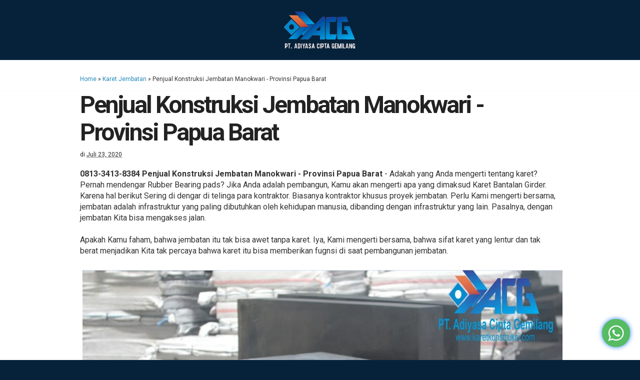

--- FILE ---
content_type: text/javascript; charset=UTF-8
request_url: https://www.karetkonstruksi.net/feeds/posts/default/-/karet%20elastomer%20jembatan?alt=json-in-script&callback=related_results_labels_thumbs&max-results=6
body_size: 11720
content:
// API callback
related_results_labels_thumbs({"version":"1.0","encoding":"UTF-8","feed":{"xmlns":"http://www.w3.org/2005/Atom","xmlns$openSearch":"http://a9.com/-/spec/opensearchrss/1.0/","xmlns$blogger":"http://schemas.google.com/blogger/2008","xmlns$georss":"http://www.georss.org/georss","xmlns$gd":"http://schemas.google.com/g/2005","xmlns$thr":"http://purl.org/syndication/thread/1.0","id":{"$t":"tag:blogger.com,1999:blog-8285048521170302726"},"updated":{"$t":"2024-11-01T14:55:49.673+07:00"},"category":[{"term":"Karet Jembatan"},{"term":"Rubber Elastomer"},{"term":"Karet Tatakan"},{"term":"Elastomer Bearing pad Jembatan"},{"term":"Elastomeric bridge bearing"},{"term":"Karet Dudukan Jembatan"},{"term":"Karet Bantalan Jembatan"},{"term":"karet elastomer jembatan"},{"term":"Karet Penahan"},{"term":"Elastomeric Bearing Pad"},{"term":"Konstruksi Jembatan"},{"term":"Rubber Strip"},{"term":"Karet Konstruksi"},{"term":"Karet Bantalan Girder"},{"term":"Karet Elastomer Bearing Pad"},{"term":"Elastomeric Bering Pads"},{"term":"Karet Dudukan"},{"term":"Rubber Bearing Pads"}],"title":{"type":"text","$t":"0813-3413-8384 | JUAL KARET ELASTOMER JEMBATAN TERBAIK"},"subtitle":{"type":"html","$t":"Jual Karet Jembatan, Pabrik Karet Elastomer Jembatan, Produsen Karet Jembatan, Jual Karet Elastomer Jembatan, Jual Karet Dudukan Jembatan, Karet Jembatan, Karet Elastomer, Bantalan Karet, Karet Penahan, Bearing Pad, Elastomer Jembatan, Rubber Elastomer, Elastomeric Bering, Bearing Pads, Bantalan Jembatan, Rubber Elastomer, Karet Dudukan, Karet Elastomer Bearing Pad, Elastomeric Bering Pads, Konstruksi Jembatan, Elastomeric bridge bearing"},"link":[{"rel":"http://schemas.google.com/g/2005#feed","type":"application/atom+xml","href":"https:\/\/www.karetkonstruksi.net\/feeds\/posts\/default"},{"rel":"self","type":"application/atom+xml","href":"https:\/\/www.blogger.com\/feeds\/8285048521170302726\/posts\/default\/-\/karet+elastomer+jembatan?alt=json-in-script\u0026max-results=6"},{"rel":"alternate","type":"text/html","href":"https:\/\/www.karetkonstruksi.net\/search\/label\/karet%20elastomer%20jembatan"},{"rel":"hub","href":"http://pubsubhubbub.appspot.com/"},{"rel":"next","type":"application/atom+xml","href":"https:\/\/www.blogger.com\/feeds\/8285048521170302726\/posts\/default\/-\/karet+elastomer+jembatan\/-\/karet+elastomer+jembatan?alt=json-in-script\u0026start-index=7\u0026max-results=6"}],"author":[{"name":{"$t":"KARET ELASTOMER JEMBATAN"},"uri":{"$t":"http:\/\/www.blogger.com\/profile\/16647788714437418667"},"email":{"$t":"noreply@blogger.com"},"gd$image":{"rel":"http://schemas.google.com/g/2005#thumbnail","width":"16","height":"16","src":"https:\/\/img1.blogblog.com\/img\/b16-rounded.gif"}}],"generator":{"version":"7.00","uri":"http://www.blogger.com","$t":"Blogger"},"openSearch$totalResults":{"$t":"70"},"openSearch$startIndex":{"$t":"1"},"openSearch$itemsPerPage":{"$t":"6"},"entry":[{"id":{"$t":"tag:blogger.com,1999:blog-8285048521170302726.post-1666143770878727609"},"published":{"$t":"2020-10-05T22:03:00.000+07:00"},"updated":{"$t":"2020-10-05T22:03:00.186+07:00"},"category":[{"scheme":"http://www.blogger.com/atom/ns#","term":"karet elastomer jembatan"},{"scheme":"http://www.blogger.com/atom/ns#","term":"Karet Jembatan"}],"title":{"type":"text","$t":"Beli Elastomer Bearing pad Jembatan Banda Aceh - Provinsi Aceh"},"content":{"type":"html","$t":"\u003Cdiv class=\"row artikel\"\u003E \u003Cstrong\u003E0813-3413-8384 Beli Elastomer Bearing pad Jembatan Banda Aceh - Provinsi Aceh\u003C\/strong\u003E - Apa yang Kamu mengerti tentang karet? Pernah mendengar Karet Bantalan Jembatan? Bila Anda ialah pembangun, Anda akan mengerti apa yang dimaksud karet jembatan. Perihalnya hal ini Sering di dengar di telinga para kontraktor. Utamanya kontraktor dalam membangun jembatan. Perlu Kita mengerti bersama, jembatan merupakan infrastruktur yang paling dibutuhkan oleh kehidupan manusia, dibanding dengan infrastruktur yang lain. Perihalnya, dengan jembatan Kami dapat melewati jalan.\u003Cbr\/\u003E\u003Cbr\/\u003EApa Kamu faham, bahwa jembatan tersebut tak dapat awet tanpa karet. Iya, Kami mengerti bersama, bahwa sifat karet yang lentur dan tak berat menjadikan Kita tak yakin bahwa karet tersebut dapat memberikan manfaat di saat pembangunan jembatan.\u003Cbr\/\u003E\u003Cbr\/\u003E\u003Cimg class=\"alignnone size-medium wp-image-182\" src=\"https:\/\/blogger.googleusercontent.com\/img\/b\/R29vZ2xl\/AVvXsEjR7bfrB1OrlFTvlJYF008YnMmJJU6q0mdd0xfX_ZepuCrR7mK2lga_ptrvRp9UESwVxR6UVGLQcVIIpWOKVsNV4z-u2MAo9WMG-8EmRVVO2A7LsPZ1vl8J0exZKgFW7z-ZyOvWQyQGEfCC\/s1600-rw\/Jual+karet+Jembatan+Kendari.jpg\" alt=\"Beli Elastomer Bearing pad Jembatan Banda Aceh - Provinsi Aceh\" width=\"100%\" height=\"100%\" \/\u003E\u003Cbr\/\u003E\u003Cbr\/\u003EKaret banyak digunakan dalam kehidupan manusia. Kita tidak bisa mengelakkan. Karet memiliki peran penting dalam kehidupan kita. Dimanapun lokasinya, Kita akan bertemu dengan alat yang berbahan karet. \u003Cbr\/\u003E\u003Cbr\/\u003EBetapapun tidak, karet telah memberi banyak fungsi dalam kehidupan kita. Mulai dari alat dapur, perlengakapan rumah tangga, kendaraan, Bahkan di dunia proyek yang Kami tekuni. Dimana mana tentu Kita temui produk aygn berbahan karet. Oleh sebab itu, karet menjadi bahan yang sangat dibutuhkan manusia dalam kehidupan.\u003Cbr\/\u003E\u003Cbr\/\u003EPada kesempatan ini, Kami membahas fungsi karet yang lebih besar. Layaknya . Karet berikut mempunyai fungsi yang sangat besar dalam kehidupan Anda. Karet ini sangat menolong dalam pembangunan jembatan. Karena tanpa karet berikut, suatu jembatan tidak akan awet. Perihalnya dengan adanya karet berikut. Bangunan Jembatan akan bertahan lama.\u003Cbr\/\u003E\u003Cbr\/\u003EJembatan dipergunakan oleh manusia untuk melewati jurang atau sungai. Tanpa jembatan, manusia akan kesulitan mengakses jalan yang melewati sungai. Oleh sebab itu, penting sekali Kami mensyukuri karena dengan adanya pengetahuan tentang arsitek pembangunan jembatan bisa dikerjakan dengan baik.\u003Cbr\/\u003E\u003Cstrong\u003E\u003Cbr\/\u003EApa itu Rubber Strip Beli Elastomer Bearing pad Jembatan Banda Aceh - Provinsi Aceh\u003C\/strong\u003E\u003Cbr\/\u003E\u003Cbr\/\u003Ekaret jembatan Karet jembatan, tidak seperti aksesoris yang kita kira. Namun, karet disini adalah karet untuk jembatan. Karet yang dapat membantu jembatan supaya tetap seimbang dan awet. Sehingga, jembatan tersebut tidak mudah rusak seperti, terjadi keretakan.\u003Cbr\/\u003E\u003Cbr\/\u003EKarena, tidak sedikit sekali Kita dapatkan, jembatan yang tidak menggunakan karet dalam membangunnya memiliki ketahanan yang sangat rendah. Hal tersebut dikarenakan kurangnya keseimbangan pada jembatan. Sehingga, jembatan mudah mengalami kerusakan seperti halnya kerusakan tersebut pada retaknya jembatan. Hal tersebut dapat membuat pemesan kurang percaya, sebagai pemegang kendali proyek pembangunan.\u003Cbr\/\u003E\u003Cbr\/\u003EElastomeric Bearing Pad ialah komponen yang penting dalam struktur jembatan berfungsi sebagai media penyalur beban bagian atas jembatan ke bagian bawah jembatan. Berdasarkan manfaat itu maka kadar dari bantalan karet tersebut harus sesuai dengan persyaratan dan ketentuan yang ada, salah satu uji yang dikerjakan di lab merupakan pengujian kekakuaan tarik dan kekakuan geser.\u003Cbr\/\u003E\u003Cbr\/\u003E\u003Cimg class=\"alignnone size-medium wp-image-182\" src=\"https:\/\/blogger.googleusercontent.com\/img\/b\/R29vZ2xl\/AVvXsEgdS8NLfG5aIZNcqg0Dj3WjrzrXhcd4bCb28XHZF1q__kidpORaOItfkZlPZRWUnDhrai8rJJFRTsUUPgMbO2cpwmSrGqeIcncF_gnAQwAa7SoRLaHeir_zSEOJw3MdP7P05B0DJeOms6T0\/s640-rw\/Jual+Elastomer+Jembatan+Bali.jpg\" alt=\"Beli Elastomer Bearing pad Jembatan Banda Aceh - Provinsi Aceh\" width=\"100%\" height=\"100%\" \/\u003E\u003Cbr\/\u003E\u003Cbr\/\u003EKaret yang telah diuji akan diperjualkan di pasar. Perihalnya sudah sesuai dengan keinginan. Dengan begitu, Kamu tak butuh gusar dengan kualitas produk di pabrik kita. Perihalnya Kita telah begitu lama menggeluti di bidang karet. Khususnya karet pembangunan. Dapatkan di pabrik kita, tersedia lengkap berbagai macam karet pembangunan, mulai dari karet dilatasi jembatan, karet jembatan, Karet Elastomer Jembatan, Karet dudukan jembatan, dan Karet Bantalan Jembatan.\u003Cbr\/\u003E\u003Cbr\/\u003EPengusaha kontraktor akan berpikir panjang jika ingin memesan barang untuk dipakai di proyek pembangunannya. Karenanya, pengusaha bangunan perlu mengetahui ongkos dan mengetahui baik buruknya produk yang diordernya. Sehingga, dibutuhkan beberapa tahapan-tahapan dalam membeli barang-barang buat proyek pembangunannya. Hal itu dilakukan buat menjaga kadar bangunan yang mereka bangun. \u003Cbr\/\u003E\u003Cbr\/\u003ENah, Oleh sebab itu, selanjutnya Kami akan bahas beberapa pembahasan terkait ongkos dan kualitas barang yang didapati di perusahaan kita. Demi membuat Anda merasa percaya dengan pabrik Kita yang telah populer profesional di bidangnya. Inilah pembahasannya.\u003Cbr\/\u003E\u003Cbr\/\u003E\u003Cstrong\u003EBagaimana dengan harganya? Beli Elastomer Bearing pad Jembatan Banda Aceh - Provinsi Aceh\u003C\/strong\u003E\u003Cbr\/\u003E\u003Cbr\/\u003E\u003Cbr\/\u003EKami merupakan pabrik karet jembatan yang terbilang sangat mempertimbangkan harga. Perihalnya biaya sangat memastikan Anda order kepada Kami atau tidak. Jadi sesuai dengan brand yang Kita bahwa yakni karet jembatan yang bermutu. Kami tidak sekedar bicara, Kita memiliki banyak bukti dalam kerjsama. \u003Cbr\/\u003E\u003Cbr\/\u003EKami menawarkan kepada pelanggan Kita dengan biaya yang sangat terjangkau. Pasalnya Kita tau Anda, Kamu ialah pengusaha pemula. Biasanya kalau Anda menjadi kontraktor sering memerlukan tidak sedikit dana yang banyak. \u003Cbr\/\u003E\u003Cbr\/\u003EJadi, jika Kamu menggunakan barang Kita atau memesan kepada kami, berarti Kamu sudah memilih dengan pas menggunakan lokasi barang kami. Karena baik buruknya Kami sudah diuji di lab. Selain itu, Kamu dapat memperhatikan beberapa komentar pelanggan Kami yang merasa senang dengan barang dan ongkos kita. \u003Cbr\/\u003E\u003Cbr\/\u003EDengan begitu, Kamu tak perlu gelisah dengan kadar produk di perusahaan kami. Pasalnya Kita telah begitu lama menekuni di dunia karet. Khususnya karet pembangunan. Belilah di pabrik kami, tersedia lengkap berbagai macam karet pembangunan, mulai dari karet dilatasi jembatan, karet jembatan, Karet Elastomer Jembatan, Karet Elastomer Bearing Pad, dan Karet Bantalan Jembatan.\u003Cbr\/\u003E\u003Cbr\/\u003E\u003Cbr\/\u003EBagaimana dengan kualitasnya?\u003Cbr\/\u003E\u003Cbr\/\u003EKualitas Kami tak perlu diragukan, selain ongkos yang sangat terjangkau Kami sangat mengutamakan kualitas. Perihalnya dengan kualitas yang baik setiap orang akan berpikir bahwa dia akan order kepada Kami lagi. Berbeda bila di pabrik yang lain yang mengatakan bahwa produknya murah, tapi kadar barangnya tidak bagus. Sehingga, orang yang membeli merasa kecewa. Hal tersebut Kita jamin tidak akan terjadi bila Anda memesan kepada kami.\u003Cbr\/\u003E\u003Cbr\/\u003EJadi, kalau bicara kualitas, Kita sangat berpengalaman dan mengerti tentang hal itu. Kita juga memilki standarisasi dalam kadar yang Kami tawarkan tersebut. Anda dapat bandingkan hasilnya saat sudah jadi ke tempat pabrik yang lain.\u003Cbr\/\u003E\u003Cbr\/\u003E\u003Cimg class=\"alignnone size-medium wp-image-182\" src=\"https:\/\/blogger.googleusercontent.com\/img\/b\/R29vZ2xl\/AVvXsEiVzdmMJSfAsbipF72Bv0mnc9zHueoOF2B6CI_KgzPOCWEKWudU-3uTzyVMAzHgMf0B_Fuk-MJhWyNbEAv0bvE2FBLE0S2RlYqkwH9Hflv80nHm3hp1UNnvxC2aqZTFpSQg6Ko9cJ45N6XB\/s640-rw\/Jual+Karet+Elastomer+Jembatan+Lampung.jpg\" alt=\"Beli Elastomer Bearing pad Jembatan Banda Aceh - Provinsi Aceh\" width=\"100%\" height=\"100%\" \/\u003E\u003Cbr\/\u003E\u003Cbr\/\u003ESelain kadar tersebut, Kita juga sangat cepat dalam menyelesaikan permintaan dan pemesanan pelanggan kepada kami. Sehingga pembeli yang order kepada Kami merasa senang dengan hasil kerja kami.\u003Cbr\/\u003E\u003Cbr\/\u003EKarena sudah teruji secara laboratorium. Dengan demikian, Kamu tak butuh cemas dengan kadar produk di perusahaan kami. Perihalnya Kita telah begitu lama menekuni di dunia karet. Khususnya karet jembatan. Belilah di perusahaan kita, tersedia lengkap berbagai macam karet pembangunan, mulai dari karet dilatasi jembatan, karet jembatan, Karet Elastomer Jembatan, Karet Elastomer Bearing Pad, dan Karet Bantalan Jembatan.\u003Cbr\/\u003E\u003Cbr\/\u003EDi samping baik buruknya ongkos yang murah, service Kita pun cepat. Kita akan memberikan pelayanan Anda dengan sesegera mungkin. Sperti biasa bila Kamu ke lokasi pabrik yang semacam Kamu akan diberikan penawaran penyelesaian dan pengiriman super lambat. Walaupun, Kita perusahaan karet bantalan jembatan lebih mengutamakan pelanggan, agar konsumen dapat melihat hasilnya dengan segera. Itulah kelebihan dari perusahaan kita.\u003Cbr\/\u003E\u003Cbr\/\u003EBoleh Anda pertimbangkan dengan perusahaan pembuat produk karet jembatan yang sejenis yang membuka karet bantalan jembatan di sekitar Anda. Kami dapat melayani Kamu full waktu orderan. Sehingga, untuk berharap tunggu apa? Ayo beliKaret Dudukan Jembatan Kamu di pabrik Karet Dudukan Jembatan.\u003Cbr\/\u003E\u003Cbr\/\u003E\u003Cbr\/\u003E\u003Ch3\u003ECall\u003C\/h3\u003E\u003Cbr\/\u003ETelp\/SMS: 0813-3413-8384 \u003Cbr\/\u003E\u003C\/div\u003E\u003Cbr\/\u003E\u003Cdiv class=\"separator\" style=\"clear: both; text-align: center;\"\u003E\u003Ca style=\"margin-left: 1em; margin-right: 1em;\" href=\"https:\/\/api.whatsapp.com\/send?phone=6281334138384\u0026amp;text=Hallo.%20Apa%20benar%20produsen%20karet%20jembatan%3F\"\u003E\u003Cimg src=\"https:\/\/blogger.googleusercontent.com\/img\/b\/R29vZ2xl\/AVvXsEgWAS2dLi7RWReoAsNbQJ2UOdUCwnwv2q9SgM2xdBlgQ3UtZQchFFKuYeNu_QoBvctxO7aN4biJK_qXrbfkXvPAumBiBlO6cnfGgjFTj5Iil3wphZZC59CkqAqw8WBaJ59UnMvLP7LuPl4e\/s1600\/tombol-wa.png\" \/\u003E\u003C\/a\u003E\u003C\/div\u003E"},"link":[{"rel":"edit","type":"application/atom+xml","href":"https:\/\/www.blogger.com\/feeds\/8285048521170302726\/posts\/default\/1666143770878727609"},{"rel":"self","type":"application/atom+xml","href":"https:\/\/www.blogger.com\/feeds\/8285048521170302726\/posts\/default\/1666143770878727609"},{"rel":"alternate","type":"text/html","href":"https:\/\/www.karetkonstruksi.net\/2020\/10\/beli-elastomer-bearing-pad-jembatan.html","title":"Beli Elastomer Bearing pad Jembatan Banda Aceh - Provinsi Aceh"}],"author":[{"name":{"$t":"KARET ELASTOMER JEMBATAN"},"uri":{"$t":"http:\/\/www.blogger.com\/profile\/16647788714437418667"},"email":{"$t":"noreply@blogger.com"},"gd$image":{"rel":"http://schemas.google.com/g/2005#thumbnail","width":"16","height":"16","src":"https:\/\/img1.blogblog.com\/img\/b16-rounded.gif"}}],"media$thumbnail":{"xmlns$media":"http://search.yahoo.com/mrss/","url":"https:\/\/blogger.googleusercontent.com\/img\/b\/R29vZ2xl\/AVvXsEjR7bfrB1OrlFTvlJYF008YnMmJJU6q0mdd0xfX_ZepuCrR7mK2lga_ptrvRp9UESwVxR6UVGLQcVIIpWOKVsNV4z-u2MAo9WMG-8EmRVVO2A7LsPZ1vl8J0exZKgFW7z-ZyOvWQyQGEfCC\/s72-c-rw\/Jual+karet+Jembatan+Kendari.jpg","height":"72","width":"72"}},{"id":{"$t":"tag:blogger.com,1999:blog-8285048521170302726.post-3854870684829236442"},"published":{"$t":"2020-09-28T20:53:00.000+07:00"},"updated":{"$t":"2020-09-28T20:53:00.259+07:00"},"category":[{"scheme":"http://www.blogger.com/atom/ns#","term":"karet elastomer jembatan"},{"scheme":"http://www.blogger.com/atom/ns#","term":"Karet Jembatan"}],"title":{"type":"text","$t":"Spesialis Karet Tatakan Manado - Provinsi Sulawesi Utara"},"content":{"type":"html","$t":"\u003Cdiv class=\"row artikel\"\u003E \u003Cstrong\u003E0813-3413-8384 Spesialis Karet Tatakan Manado - Provinsi Sulawesi Utara\u003C\/strong\u003E - Adakah yang Anda ketahui dengan karet? Pernahkah kamu melihat Rubber Strip? Jika Kamu merupakan pembangun, Anda akan mengerti apa yang dimaksud Karet Elastomer Jembatan. Karena hal berikut tidak asing lagi di telinga para kontraktor. Biasanya kontraktor khusus proyek jembatan. Seperti Kita ketahui bersama, jembatan adalah infrastruktur yang paling dibutuhkan oleh kehidupan manusia, dibanding dengan infrastruktur yang lain. Pasalnya, dengan jembatan Kami bisa mengakses jalan.\u003Cbr\/\u003E\u003Cbr\/\u003EApa Anda tau, bahwa jembatan itu tak bisa tak awet bila tak ada karet. Iya, Kami mengerti bersama, bahwa sifat karet yang lentur dan tak berat menjadikan Kami tak percaya bahwa karet itu bisa menyuguhkan fugnsi di saat proyek jembatan.\u003Cbr\/\u003E\u003Cbr\/\u003E\u003Cimg class=\"alignnone size-medium wp-image-182\" src=\"https:\/\/blogger.googleusercontent.com\/img\/b\/R29vZ2xl\/AVvXsEh4aAw3jn5KMVcNuk0PXaq3kFwOpTBbv4KjKgXiTAslGOTelzIbRgN9TN0SKSIanyDh3yCHcc7P_bBMCB4h0b-Z4zbSkafTn-QLoOKukq3G0MinQo5P3YBKVgXhMaQal36mwwxV0PdeEaF0\/s1600-rw\/Jual+karet+Jembatan+Purwokerto.jpg\" alt=\"Spesialis Karet Tatakan Manado - Provinsi Sulawesi Utara\" width=\"100%\" height=\"100%\" \/\u003E\u003Cbr\/\u003E\u003Cbr\/\u003EKaret tidak sedikit digunakan dalam kehidupan manusia. Kami tidak bisa dielakkan. Karet memiliki peran penting dalam kehidupan kita. Dimanapun lokasinya, Kami akan bertemu dengan alat yang berbahan karet. \u003Cbr\/\u003E\u003Cbr\/\u003EOleh karena itu, karet telah memberi banyak manfaat dalam kehidupan kita. Mulai dari perlengkapan dapur, peralatan rumah tangga, kendaraan, Bahkan di dunia pekerjaan yang Kita geluti. Dimana mana tentu Kita temui barang yang berbahan karet. Oleh sebab itu, karet menjadi bahan yang sangat dibutuhkan manusia dalam kehidupan.\u003Cbr\/\u003E\u003Cbr\/\u003EKali ini, Kita membahas fungsi karet yang lebih besar. Seperti Karet Tatakan. Karet ini mempunyai fungsi yang sangat besar dalam kehidupan Anda. Karet berikut sangat membantu dalam penyelesaian kontraktor proyek pembangunan jembatan. Pasalnya tanpa karet ini, sebuah jembatan tidak akan berdiri kokoh dan tahan lama. Perihalnya dengan adanya karet berikut. Bangunan jembatan akan awet.\u003Cbr\/\u003E\u003Cbr\/\u003EJembatan dipergunakan oleh manusia untuk menyebrangi jurang ataupun sungai. Tanpa jembatan, manusia akan kesulitan mengakses jalan yang melewati sungai. Oleh karena itu, penting sekali Kami mensyukuri perihalnya dengan adanya ilmu arsitek pembangunan jembatan bisa dikerjakan dengan baik.\u003Cbr\/\u003E\u003Cstrong\u003E\u003Cbr\/\u003EApa itu Elastomeric bridge bearing Spesialis Karet Tatakan Manado - Provinsi Sulawesi Utara\u003C\/strong\u003E\u003Cbr\/\u003E\u003Cbr\/\u003EKaret Elastomer Jembatan bukanlah karet yang dipasangkan di jembatan sebagai aksesoris semata. Namun, karet yang dimaksud adalah karet pembangunan. Karet yang bisa membantu bangunan jembatan supaya tetap seimbang dan awet.  Jadi, tak membuat jembatan mengalami keretakan.\u003Cbr\/\u003E\u003Cbr\/\u003EKarena, banyak sekali Kita temui, jembatan yang tak memakai karet dalam pembangunannya memiliki ketahanan yang sangat rendah. Hal tersebut dikarenakan kurangnya keseimbangan pada jembatan. Jadi, jembatan tersebut gampang retak dan menyebabkan kerusakan. Hal tersebut bisa mengurangi kepercayaan kepada kontraktor, sebagai pengendali proyek tersebut.\u003Cbr\/\u003E\u003Cbr\/\u003E adalah bahan yang diperlukan dalam konstruksi jembatan yang manfaatnya sebagai media penyalur beban baian atas jembatan. Berdasarkan manfaat itu maka baik buruknya dari bantalan karet tersebut harus sesuai dengan persyaratan dan ketentuan yang ada, salah satu uji yang dilakukan di laboratorium merupakan pengujian tarik dan geser terhadap kekakuan karet tersebut.\u003Cbr\/\u003E\u003Cbr\/\u003E\u003Cimg class=\"alignnone size-medium wp-image-182\" src=\"https:\/\/blogger.googleusercontent.com\/img\/b\/R29vZ2xl\/AVvXsEhETWOMaQ9NDaouejhJzsVhwj18v-CNp8MpnYGl9L0UoQW8L641bsL8hCxCEgR02mTDjaTQCgOreeW0k5m9EI7MdgAKjMp36KvFQjTJm4fyj5Gk1BjQ8ZNYl01e4kIDkgUYbybw_OQf9dXa\/s640-rw\/Jual+Elastomer+Jembatan+Bandar+Lampung.jpg\" alt=\"Spesialis Karet Tatakan Manado - Provinsi Sulawesi Utara\" width=\"100%\" height=\"100%\" \/\u003E\u003Cbr\/\u003E\u003Cbr\/\u003EKaret yang sudah melewati prses uji akan dijual di pasar. Pasalnya telah teruji secara laboratorium. Dengan begitu, Anda tak butuh cemas dengan kualitas produk di pabrik kita. Pasalnya Kita telah begitu lama menggeluti di bidang karet. Khususnya karet jembatan. Dapatkan di perusahaan kami, terlengkap berbagai jenis karet pembangunan, seperti karet dilatasi jembatan, karet jembatan, Karet Elastomer Jembatan, Karet Jembatan, dan Karet Bantalan Jembatan.\u003Cbr\/\u003E\u003Cbr\/\u003EPengusaha kontraktor akan berpikir panjang jika ingin order barang buat digunakan di proyek pembangunannya. Karenanya, kontraktor perlu memahami biaya dan mengetahui kadar produk yang diordernya. Sehingga, dibutuhkan beberapa tahapan-tahapan dalam membeli barang-barang buat proyek pembangunannya. Hal itu dilakukan buat menjamin kadar bangunan yang mereka kerjakan. \u003Cbr\/\u003E\u003Cbr\/\u003EBaiklah, Oleh karena itu, selanjutnya Kami akan bahas beberapa ulasan terkait harga dan baik buruknya barang yang didapati di perusahaan kita. Untuk menjadikan Kamu merasa yakin dengan perusahaan Kita yang telah dikenal telah lama menekuni di bidangnya. Berikut ulasannya.\u003Cbr\/\u003E\u003Cbr\/\u003E\u003Cstrong\u003EBagaimana dengan harganya? Spesialis Karet Tatakan Manado - Provinsi Sulawesi Utara\u003C\/strong\u003E\u003Cbr\/\u003E\u003Cbr\/\u003E\u003Cbr\/\u003EKami merupakan perusahaan karet jembatan yang ternama dengan memikirkan harga. Perihalnya biaya sangat memastikan Anda order kepada Kami atau tidak. Jadi, pas dengan brand yang Kita bahwa yakni karet jembatan yang bermutu. Kami tidak sekedar bicara, Kita memiliki tidak sedikit fakta dalam kerjasama. \u003Cbr\/\u003E\u003Cbr\/\u003EKami menawarkan kepada konsumen Kami dengan biaya yang sangat murah. Pasalnya Kami mengerti Anda, Anda ialah pengusaha pemula. Biasanya kalau Anda menjadi kontraktor sering memerlukan tidak sedikit dana yang banyak. \u003Cbr\/\u003E\u003Cbr\/\u003EJadi, jika Anda memakai barang Kami atau order kepada kita, berarti Anda telah memilih dengan pas menggunakan tempat barang kami. Perihalnya kadar Kita telah teruji secara laboratorium. Di samping itu, Kamu dapat melihat beberapa testimoni dari konsumen Kita yang merasa senang dengan barang dan ongkos kita. \u003Cbr\/\u003E\u003Cbr\/\u003EDengan demikian, Anda tak perlu khawatir dengan mutu barang di perusahaan kami. Karena Kami telah begitu lama menekuni di dunia karet. Khususnya karet jembatan. Belilah di pabrik kami, tersedia lengkap berbagai macam karet pembangunan, mulai dari karet dilatasi jembatan, karet jembatan, Karet Elastomer Jembatan, Rubber Elastomer, dan Karet Bantalan Jembatan.\u003Cbr\/\u003E\u003Cbr\/\u003E\u003Cbr\/\u003EBagaimana dengan kualitasnya?\u003Cbr\/\u003E\u003Cbr\/\u003EKualitas Kami tak perlu diragukan, selain harga yang sangat terjangkau Kita sangat mengutamakan kualitas. Pasalnya dengan baik buruknya yang bagus setiap orang akan berpikir bahwa dia akan memesan kepada Kita lagi. Berbeda bila di pabrik yang lain yang mengatakan bahwa barangnya murah, tapi kualitas barangnya tidak bagus. Sehingga, orang yang membeli merasa kecewa. Hal tersebut Kita jamin tidak akan terjadi bila Anda order kepada kami.\u003Cbr\/\u003E\u003Cbr\/\u003EJadi, kalau bicara kualitas, Kami sangat berpengalaman dan mengerti tentang hal itu. Kami juga memilki standarisasi dalam kualitas yang Kita tawarkan tersebut. Kamu dapat bandingkan hasilnya saat telah jadi ke tempat perusahaan yang lain.\u003Cbr\/\u003E\u003Cbr\/\u003E\u003Cimg class=\"alignnone size-medium wp-image-182\" src=\"https:\/\/blogger.googleusercontent.com\/img\/b\/R29vZ2xl\/AVvXsEjm1Mg4moc7xT5-ulch4yxE9C3Dvkrh_dMgHuE7VO-Zf_7QpjrJcjAbIXdtkmOm4Z98uT70olsFAKEUEE3PkY7QkE8gE8qKyZGMwxKC2IdORsII_94cNffwa2Gm3_bBF-BikA_ZD4eEdTQo\/s640-rw\/Jual+Karet+Elastomer+Jembatan+Balikpapan.jpg\" alt=\"Spesialis Karet Tatakan Manado - Provinsi Sulawesi Utara\" width=\"100%\" height=\"100%\" \/\u003E\u003Cbr\/\u003E\u003Cbr\/\u003ESelain kadar tersebut, Kita juga sangat cepat dalam menyelesaikan permintaan dan pemesanan konsumen kepada kami. Sehingga pembeli yang memesan kepada Kita merasa senang dengan hasil kerja kami.\u003Cbr\/\u003E\u003Cbr\/\u003EPasalnya telah teruji secara laboratorium. Dengan demikian, Kamu tak butuh gusar dengan kadar produk di perusahaan kami. Karena Kami telah begitu lama menggeluti di bidang karet. Khususnya karet pembangunan. Dapatkan di perusahaan kami, tersedia lengkap berbagai macam karet pembangunan, mulai dari karet dilatasi jembatan, karet jembatan, Karet Elastomer Jembatan, Karet Tatakan, dan karet jembatan.\u003Cbr\/\u003E\u003Cbr\/\u003EDi samping kualitas ongkos yang terjangkau, service Kami juga cepat. Kami akan melayani Anda dengan secepat mungkin. Sperti biasa bila Anda ke lokasi pabrik yang semacam Anda akan ditawarkan dengan penyelesaian dan pengiriman yang super lama. Namun, Kami perusahaan karet jembatan lebih memprioritaskan konsumen, supaya pelanggan bisa melihat hasilnya dengan cepat. Itulah kelebihan dari pabrik kami.\u003Cbr\/\u003E\u003Cbr\/\u003EBoleh Kamu pertimbangkan dengan perusahaan pembuat barang karet jembatan yang semacam yang membuat karet jembatan di lingkungan Anda. Kita dapat melayani Anda 24 jam pemesanan. Sehingga, buat mau tunggu apa? Ayo dapatkankaret jembatan Anda di perusahaan Elastomeric Bearing Pad.\u003Cbr\/\u003E\u003Cbr\/\u003E\u003Cbr\/\u003E\u003Ch3\u003EKontak Kami\u003C\/h3\u003E\u003Cbr\/\u003ETelp\/SMS: 0813-3413-8384 \u003Cbr\/\u003E\u003C\/div\u003E\u003Cbr\/\u003E\u003Cdiv class=\"separator\" style=\"clear: both; text-align: center;\"\u003E\u003Ca style=\"margin-left: 1em; margin-right: 1em;\" href=\"https:\/\/api.whatsapp.com\/send?phone=6281334138384\u0026amp;text=Hallo.%20Apa%20benar%20produsen%20karet%20jembatan%3F\"\u003E\u003Cimg src=\"https:\/\/blogger.googleusercontent.com\/img\/b\/R29vZ2xl\/AVvXsEgWAS2dLi7RWReoAsNbQJ2UOdUCwnwv2q9SgM2xdBlgQ3UtZQchFFKuYeNu_QoBvctxO7aN4biJK_qXrbfkXvPAumBiBlO6cnfGgjFTj5Iil3wphZZC59CkqAqw8WBaJ59UnMvLP7LuPl4e\/s1600\/tombol-wa.png\" \/\u003E\u003C\/a\u003E\u003C\/div\u003E"},"link":[{"rel":"edit","type":"application/atom+xml","href":"https:\/\/www.blogger.com\/feeds\/8285048521170302726\/posts\/default\/3854870684829236442"},{"rel":"self","type":"application/atom+xml","href":"https:\/\/www.blogger.com\/feeds\/8285048521170302726\/posts\/default\/3854870684829236442"},{"rel":"alternate","type":"text/html","href":"https:\/\/www.karetkonstruksi.net\/2020\/09\/spesialis-karet-tatakan-manado-provinsi.html","title":"Spesialis Karet Tatakan Manado - Provinsi Sulawesi Utara"}],"author":[{"name":{"$t":"KARET ELASTOMER JEMBATAN"},"uri":{"$t":"http:\/\/www.blogger.com\/profile\/16647788714437418667"},"email":{"$t":"noreply@blogger.com"},"gd$image":{"rel":"http://schemas.google.com/g/2005#thumbnail","width":"16","height":"16","src":"https:\/\/img1.blogblog.com\/img\/b16-rounded.gif"}}],"media$thumbnail":{"xmlns$media":"http://search.yahoo.com/mrss/","url":"https:\/\/blogger.googleusercontent.com\/img\/b\/R29vZ2xl\/AVvXsEh4aAw3jn5KMVcNuk0PXaq3kFwOpTBbv4KjKgXiTAslGOTelzIbRgN9TN0SKSIanyDh3yCHcc7P_bBMCB4h0b-Z4zbSkafTn-QLoOKukq3G0MinQo5P3YBKVgXhMaQal36mwwxV0PdeEaF0\/s72-c-rw\/Jual+karet+Jembatan+Purwokerto.jpg","height":"72","width":"72"}},{"id":{"$t":"tag:blogger.com,1999:blog-8285048521170302726.post-3031084504941799681"},"published":{"$t":"2020-09-16T08:56:00.000+07:00"},"updated":{"$t":"2020-09-16T08:56:01.083+07:00"},"category":[{"scheme":"http://www.blogger.com/atom/ns#","term":"karet elastomer jembatan"},{"scheme":"http://www.blogger.com/atom/ns#","term":"Karet Jembatan"}],"title":{"type":"text","$t":"Pesan Elastomer Bearing pad Jembatan Ambon - Provinsi Maluku"},"content":{"type":"html","$t":"\u003Cdiv class=\"row artikel\"\u003E \u003Cstrong\u003E0813-3413-8384 Pesan Elastomer Bearing pad Jembatan Ambon - Provinsi Maluku\u003C\/strong\u003E - Apa yang Kamu ketahui dengan karet? Pernahkah kamu melihat ? Jika Kamu merupakan kontraktor, Kamu akan mengetahui apa yang dimaksud Karet Dudukan Jembatan. Perihalnya hal berikut Sering di dengar di telinga para kontraktor. Utamanya kontraktor dalam membangun jembatan. Perlu Kami mengerti bersama, jembatan adalah jalanan yang sangat diperlukan oleh manusia, ditimbang jalan yang lainnya. Karenanya, dengan jembatan Kami dapat mengakses jalan.\u003Cbr\/\u003E\u003Cbr\/\u003EApakah Kamu faham, bahwa jembatan itu tak bisa tak awet bila tak ada karet. Iya, Kita mengerti bersama, bahwa sifat karet yang lentur dan tak berat menjadikan Kita tak yakin bahwa karet tersebut dapat memberikan manfaat di saat pembangunan jembatan.\u003Cbr\/\u003E\u003Cbr\/\u003E\u003Cimg class=\"alignnone size-medium wp-image-182\" src=\"https:\/\/blogger.googleusercontent.com\/img\/b\/R29vZ2xl\/AVvXsEjxIVuj7FfkFCIPVCNvGNxXkMgE0LlxLEtkIJRiZeMi1RGo7QyMREg8akzgYWh9SVBZIOobgka4xk80DNFNqi24sWdQU666sqVete8oLGW8zRdFHnpkAPXgl139-xae4n0n97AdrhnNPbS2\/s1600-rw\/Jual+karet+Jembatan+Mamuju.jpg\" alt=\"Pesan Elastomer Bearing pad Jembatan Ambon - Provinsi Maluku\" width=\"100%\" height=\"100%\" \/\u003E\u003Cbr\/\u003E\u003Cbr\/\u003EKaret tidak sedikit dipakai dalam kehidupan manusia. Kami tidak bisa dielakkan. Karet mempunyai peran penting dalam kehidupan kita. Dimana pun tempatnya, Kami akan bertemu dengan alat yang berbahan karet. \u003Cbr\/\u003E\u003Cbr\/\u003EBetapapun tidak, karet telah memberi banyak manfaat dalam kehidupan kita. Mulai dari alat dapur, peralatan rumah tangga, kendaraan, Bahkan di dunia pekerjaan yang Kita tekuni. Dimana mana tentu Kami temui produk aygn berbahan karet. Oleh karena itu, karet menjadi bahan yang paling diperlukan orang dalam kehidupan.\u003Cbr\/\u003E\u003Cbr\/\u003EKali ini, Kami mengulas manfaat karet yang lebih besar. Seperti Karet Dudukan Jembatan. Karet berikut memiliki manfaat yang begitu besar dalam kehidupan Kamu. Karet berikut sangat menolong dalam pembangunan jembatan. Pasalnya tanpa karet berikut, suatu jembatan tidak akan awet. Perihalnya dengan adanya karet ini. Bangunan jembatan akan awet.\u003Cbr\/\u003E\u003Cbr\/\u003EJembatan dipakai oleh manusia untuk menyebrangi jurang ataupun sungai. Tanpa jembatan, manusia akan kesulitan mengakses jalan yang melewati sungai. Oleh sebab itu, penting sekali Kita mensyukuri perihalnya dengan adanya pengetahuan tentang arsitek pembangunan jembatan bisa dikerjakan dengan baik.\u003Cbr\/\u003E\u003Cstrong\u003E\u003Cbr\/\u003EApa itu Elastomeric Bering Pads Pesan Elastomer Bearing pad Jembatan Ambon - Provinsi Maluku\u003C\/strong\u003E\u003Cbr\/\u003E\u003Cbr\/\u003EKaret Bantalan Jembatan Karet jembatan, tidak seperti aksesoris yang kita kira. Namun, karet yang dimaksud merupakan karet pembangunan. Karet yang bisa membantu jembatan supaya tetap utuh dan menjaga keseimbangan jembatan.  Jadi, tak membuat jembatan mengalami keretakan.\u003Cbr\/\u003E\u003Cbr\/\u003EPasalnya, banyak sekali Kita dapatkan, jembatan yang tak menggunakan karet dalam membangunnya memiliki ketahanan yang sangat rendah. Hal itu karena minimnya keseimbangan pada jembatan. Sehingga, jembatan mudah mengalami kerusakan seperti halnya kerusakan tersebut pada retaknya jembatan. Hal itu dapat membuat pemesan kurang percaya, sebagai pemegang kendali proyek pembangunan.\u003Cbr\/\u003E\u003Cbr\/\u003EKonstruksi Jembatan ialah bahan yang diperlukan dalam konstruksi jembatan yang manfaatnya sebagai media penyalur beban baian atas jembatan. Berdasarkan manfaat itu maka kadar dari bantalan karet tersebut harus sesuai dengan persyaratan dan ketentuan yang ada, salah satu uji yang dikerjakan di lab ialah pengujian tarik dan geser terhadap kekakuan karet tersebut.\u003Cbr\/\u003E\u003Cbr\/\u003E\u003Cimg class=\"alignnone size-medium wp-image-182\" src=\"https:\/\/blogger.googleusercontent.com\/img\/b\/R29vZ2xl\/AVvXsEj6D7WcZEWt09f_mrqjed8SzlS5vFytu9OZxOmkIbFAorKaHwJ8wes7sBOgqJSNeJFMER9ZLJFKgcPKzS8NYX3sNPmYfHPtbRO8Ofbbq0SrC7NcyffLCIzRy3Ih3blxjVob0m4yVk_Z4dbx\/s640-rw\/Jual+Elastomer+Jembatan+Pangkalpinang.jpg\" alt=\"Pesan Elastomer Bearing pad Jembatan Ambon - Provinsi Maluku\" width=\"100%\" height=\"100%\" \/\u003E\u003Cbr\/\u003E\u003Cbr\/\u003EKaret yang telah melewati prses uji akan dijual di pasar. Perihalnya telah teruji secara laboratorium. Dengan demikian, Anda tak butuh cemas dengan kualitas produk di pabrik kami. Karena Kami sudah begitu lama menekuni di dunia karet. Khususnya karet pembangunan. Dapatkan di pabrik kami, tersedia lengkap berbagai macam karet pembangunan, mulai dari karet dilatasi jembatan, karet jembatan, Karet Elastomer Jembatan, Karet Jembatan, dan karet jembatan.\u003Cbr\/\u003E\u003Cbr\/\u003EPengusaha kontraktor akan berpikir panjang jika ingin order produk untuk dipakai di proyek pembangunannya. Perihalnya, kontraktor perlu memahami ongkos memahami baik buruknya produk yang diordernya. Sehingga, dibutuhkan beberapa tahapan-tahapan dalam membeli barang-barang untuk proyek pembangunannya. Hal itu dilakukan untuk menjaga kualitas bangunan yang mereka bangun. \u003Cbr\/\u003E\u003Cbr\/\u003ENah, Oleh karena itu, selanjutnya Kami akan bahas beberapa ulasan terkait ongkos dan kualitas produk yang terdapat di perusahaan kami. Demi membuat Kamu merasa percaya dengan perusahaan Kita yang telah termasyhur profesional di bidangnya. Berikut ulasannya.\u003Cbr\/\u003E\u003Cbr\/\u003E\u003Cstrong\u003EBagaimana dengan harganya? Pesan Elastomer Bearing pad Jembatan Ambon - Provinsi Maluku\u003C\/strong\u003E\u003Cbr\/\u003E\u003Cbr\/\u003E\u003Cbr\/\u003EKita ialah pabrik karet jembatan yang terbilang sangat mempertimbangkan harga. Pasalnya ongkos sangat memastikan Anda order kepada Kami atau tak. Jadi, pas dengan brand yang Kita bahwa yaitu karet jembatan yang berkualitas. Kami tidak omong kosong, Kami mempunyai banyak bukti dalam kerjsama. \u003Cbr\/\u003E\u003Cbr\/\u003EKami menawarkan kepada pembeli Kami dengan ongkos yang sangat terjangkau. Karena Kami tau Anda, Kamu ialah kontraktor pemula. Biasanya kalau Anda menjadi kontraktor pemula sering membutuhkan banyak dana yang banyak. \u003Cbr\/\u003E\u003Cbr\/\u003EJadi, jika Kamu memakai produk Kami atau order kepada kita, berarti Kamu telah memilih dengan tepat memakai lokasi produk kami. Pasalnya kualitas Kami telah diuji di lab. Di samping itu, Anda bisa memperhatikan beberapa komentar pembeli Kami yang merasa senang dengan produk dan harga kami. \u003Cbr\/\u003E\u003Cbr\/\u003EDengan begitu, Kamu tak butuh cemas dengan kadar produk di perusahaan kami. Karena Kita sudah begitu lama menekuni di dunia karet. Khususnya karet jembatan. Dapatkan di perusahaan kami, tersedia lengkap berbagai macam karet pembangunan, mulai dari karet dilatasi jembatan, karet jembatan, Karet Elastomer Jembatan, Elastomer Bearing pad Jembatan, dan karet jembatan.\u003Cbr\/\u003E\u003Cbr\/\u003E\u003Cbr\/\u003EBagaimana dengan kualitasnya?\u003Cbr\/\u003E\u003Cbr\/\u003EKualitas Kita tak perlu diragukan, selain biaya yang sangat terjangkau Kita sangat mengutamakan kualitas. Perihalnya dengan kadar yang apik setiap orang akan berpikir bahwa dia akan memesan kepada Kita lagi. Berbeda bila di perusahaan yang lain yang mengatakan bahwa barangnya murah, tapi kualitas produknya tidak bagus. Sehingga, orang yang membeli merasa kecewa. Hal tersebut Kita jamin tidak akan terjadi bila Kamu order kepada kami.\u003Cbr\/\u003E\u003Cbr\/\u003EJadi, kalau bicara kualitas, Kita sangat berpengalaman dan mengerti tentang hal itu. Kita juga memilki standarisasi dalam kualitas yang Kami tawarkan tersebut. Anda bisa bandingkan hasilnya ketika sudah jadi ke lokasi perusahaan yang lain.\u003Cbr\/\u003E\u003Cbr\/\u003E\u003Cimg class=\"alignnone size-medium wp-image-182\" src=\"https:\/\/blogger.googleusercontent.com\/img\/b\/R29vZ2xl\/AVvXsEhfYDQDBM_IMw7xhbAR411NkLtAwa4WiMtPuk-6Ai3-ZNtPabnMFx7zn0OufXudb2Rm0J074UuQ4P9ebwsb2JueezmB5XmWtZzfZapzUvKWRZAbrFvtqkL2skD_W4qZPBGa9a6lREsL8Z6Q\/s640-rw\/Jual+Karet+Elastomer+Jembatan+Manado.jpg\" alt=\"Pesan Elastomer Bearing pad Jembatan Ambon - Provinsi Maluku\" width=\"100%\" height=\"100%\" \/\u003E\u003Cbr\/\u003E\u003Cbr\/\u003ESelain kualitas tersebut, Kita juga sangat cepat dalam menyelesaikan permintaan dan pemesanan pembeli kepada kami. Sehingga pelanggan yang memesan kepada Kami merasa puas dengan perolehan kerja kami.\u003Cbr\/\u003E\u003Cbr\/\u003EPerihalnya telah teruji secara laboratorium. Dengan begitu, Kamu tak butuh gusar dengan kadar produk di pabrik kami. Perihalnya Kita telah begitu lama menekuni di dunia karet. Khususnya karet pembangunan. Dapatkan di pabrik kami, tersedia lengkap berbagai macam karet pembangunan, mulai dari karet dilatasi jembatan, karet jembatan, Karet Elastomer Jembatan, , dan karet jembatan.\u003Cbr\/\u003E\u003Cbr\/\u003EDi samping kadar ongkos yang terjangkau, pelayanan Kami pun cepat. Kami akan memberikan pelayanan Anda dengan secepat mungkin. Sperti biasa bila Anda ke tempat perusahaan yang semacam Kamu akan ditawarkan dengan penyelesaian dan pengiriman yang super lama. Namun, Kami perusahaan karet jembatan lebih memprioritaskan konsumen, supaya pembeli dapat melihat hasilnya dengan segera. Itulah keunggulan dari perusahaan kami.\u003Cbr\/\u003E\u003Cbr\/\u003EBoleh Anda bandingkan dengan perusahaan penyedia produk karet jembatan yang semacam yang membuat karet jembatan di lingkungan Anda. Kita bisa memberikan pelayanan Kamu full waktu orderan. Sehingga, buat berharap nunggu apalagi? Ayo dapatkankaret jembatan Kamu di pabrik Karet Bantalan Jembatan.\u003Cbr\/\u003E\u003Cbr\/\u003E\u003Cbr\/\u003E\u003Ch3\u003EFast Respons\u003C\/h3\u003E\u003Cbr\/\u003ETelp\/SMS: 0813-3413-8384 \u003Cbr\/\u003E\u003C\/div\u003E\u003Cbr\/\u003E\u003Cdiv class=\"separator\" style=\"clear: both; text-align: center;\"\u003E\u003Ca style=\"margin-left: 1em; margin-right: 1em;\" href=\"https:\/\/api.whatsapp.com\/send?phone=6281334138384\u0026amp;text=Hallo.%20Apa%20benar%20produsen%20karet%20jembatan%3F\"\u003E\u003Cimg src=\"https:\/\/blogger.googleusercontent.com\/img\/b\/R29vZ2xl\/AVvXsEgWAS2dLi7RWReoAsNbQJ2UOdUCwnwv2q9SgM2xdBlgQ3UtZQchFFKuYeNu_QoBvctxO7aN4biJK_qXrbfkXvPAumBiBlO6cnfGgjFTj5Iil3wphZZC59CkqAqw8WBaJ59UnMvLP7LuPl4e\/s1600\/tombol-wa.png\" \/\u003E\u003C\/a\u003E\u003C\/div\u003E"},"link":[{"rel":"edit","type":"application/atom+xml","href":"https:\/\/www.blogger.com\/feeds\/8285048521170302726\/posts\/default\/3031084504941799681"},{"rel":"self","type":"application/atom+xml","href":"https:\/\/www.blogger.com\/feeds\/8285048521170302726\/posts\/default\/3031084504941799681"},{"rel":"alternate","type":"text/html","href":"https:\/\/www.karetkonstruksi.net\/2020\/09\/pesan-elastomer-bearing-pad-jembatan.html","title":"Pesan Elastomer Bearing pad Jembatan Ambon - Provinsi Maluku"}],"author":[{"name":{"$t":"KARET ELASTOMER JEMBATAN"},"uri":{"$t":"http:\/\/www.blogger.com\/profile\/16647788714437418667"},"email":{"$t":"noreply@blogger.com"},"gd$image":{"rel":"http://schemas.google.com/g/2005#thumbnail","width":"16","height":"16","src":"https:\/\/img1.blogblog.com\/img\/b16-rounded.gif"}}],"media$thumbnail":{"xmlns$media":"http://search.yahoo.com/mrss/","url":"https:\/\/blogger.googleusercontent.com\/img\/b\/R29vZ2xl\/AVvXsEjxIVuj7FfkFCIPVCNvGNxXkMgE0LlxLEtkIJRiZeMi1RGo7QyMREg8akzgYWh9SVBZIOobgka4xk80DNFNqi24sWdQU666sqVete8oLGW8zRdFHnpkAPXgl139-xae4n0n97AdrhnNPbS2\/s72-c-rw\/Jual+karet+Jembatan+Mamuju.jpg","height":"72","width":"72"}},{"id":{"$t":"tag:blogger.com,1999:blog-8285048521170302726.post-7227646501361968088"},"published":{"$t":"2020-09-03T12:05:00.000+07:00"},"updated":{"$t":"2020-09-03T12:05:00.268+07:00"},"category":[{"scheme":"http://www.blogger.com/atom/ns#","term":"karet elastomer jembatan"},{"scheme":"http://www.blogger.com/atom/ns#","term":"Karet Jembatan"}],"title":{"type":"text","$t":"Penyuplai Semarang - Provinsi Jawa Tengah"},"content":{"type":"html","$t":"\u003Cdiv class=\"row artikel\"\u003E \u003Cstrong\u003E0813-3413-8384 Penyuplai  Semarang - Provinsi Jawa Tengah\u003C\/strong\u003E - Adakah yang Anda mengerti tentang karet? Pernah mendengar Karet Bantalan Jembatan? Bila Anda merupakan kontraktor, Anda akan mengerti apa yang dimaksud karet jembatan. Karena hal berikut Sering di dengar di telinga para kontraktor. Biasanya kontraktor khusus proyek jembatan. Perlu Kita mengerti bersama, jembatan adalah infrastruktur yang paling dibutuhkan oleh kehidupan manusia, dibanding dengan infrastruktur yang lain. Perihalnya, dengan jembatan Kita dapat mengakses jalan.\u003Cbr\/\u003E\u003Cbr\/\u003EApakah Kamu mengerti, bahwa jembatan itu tak bisa tak awet bila tak ada karet. Iya, Kami ketahui bersama, bahwa sifat karet yang lentur dan ringan membuat Kita tak percaya bahwa karet itu dapat menyuguhkan fugnsi di saat pembangunan jembatan.\u003Cbr\/\u003E\u003Cbr\/\u003E\u003Cimg class=\"alignnone size-medium wp-image-182\" src=\"https:\/\/blogger.googleusercontent.com\/img\/b\/R29vZ2xl\/AVvXsEh4aAw3jn5KMVcNuk0PXaq3kFwOpTBbv4KjKgXiTAslGOTelzIbRgN9TN0SKSIanyDh3yCHcc7P_bBMCB4h0b-Z4zbSkafTn-QLoOKukq3G0MinQo5P3YBKVgXhMaQal36mwwxV0PdeEaF0\/s1600-rw\/Jual+karet+Jembatan+Purwokerto.jpg\" alt=\"Penyuplai  Semarang - Provinsi Jawa Tengah\" width=\"100%\" height=\"100%\" \/\u003E\u003Cbr\/\u003E\u003Cbr\/\u003EKaret banyak digunakan dalam kehidupan manusia. Kami tidak bisa mengelakkan. Karet memiliki peran penting dalam kehidupan manusia. Dimana pun tempatnya, Kita akan bertemu dengan alat yang berbahan karet. \u003Cbr\/\u003E\u003Cbr\/\u003EBetapapun tidak, karet telah memberi tidak sedikit manfaat dalam kehidupan kita. Mulai dari alat dapur, peralatan rumah tangga, transportasi, Bahkan di dunia proyek yang Kami geluti. Dimana mana tentu Kita temui barang yang berbahan karet. Oleh sebab itu, karet menjadi bahan yang paling diperlukan orang dalam kehidupan.\u003Cbr\/\u003E\u003Cbr\/\u003EKali ini, Kita membahas fungsi karet yang lebih besar. Seperti Rubber Elastomer. Karet berikut memiliki fungsi yang sangat besar dalam kehidupan Anda. Karet berikut sangat membantu dalam penyelesaian kontraktor proyek pembangunan jembatan. Perihalnya tanpa karet ini, sebuah jembatan tidak akan berdiri kokoh dan tahan lama. Perihalnya dengan adanya karet berikut. Bangunan jembatan akan awet.\u003Cbr\/\u003E\u003Cbr\/\u003EJembatan dipergunakan oleh manusia untuk menyebrangi jurang ataupun sungai. Tanpa jembatan, manusia akan kesulitan mengakses jalan yang melewati sungai. Oleh karena itu, penting sekali Kita mensyukuri perihalnya dengan adanya pengetahuan tentang arsitek pembangunan jembatan dapat dilakukan dengan baik.\u003Cbr\/\u003E\u003Cstrong\u003E\u003Cbr\/\u003EApa itu Rubber Strip Penyuplai  Semarang - Provinsi Jawa Tengah\u003C\/strong\u003E\u003Cbr\/\u003E\u003Cbr\/\u003EKaret Bantalan Girder bukanlah karet yang dipasangkan di jembatan sebagai aksesoris semata. Namun, karet disini adalah karet untuk jembatan. Karet yang dapat membantu jembatan supaya tetap utuh dan menjaga keseimbangan jembatan. Jadi, tak membuat jembatan menjadi rusak.\u003Cbr\/\u003E\u003Cbr\/\u003EKarena, banyak sekali Kita dapatkan, jembatan yang tidak menggunakan karet dalam pembangunannya memiliki ketahanan yang sangat rendah. Hal itu karena minimnya keseimbangan pada jembatan. Jadi, jembatan tersebut gampang retak dan menyebabkan kerusakan. Hal itu bisa membuat pemesan kurang percaya, sebagai pemegang kendali proyek pembangunan.\u003Cbr\/\u003E\u003Cbr\/\u003EKaret Tatakan adalah bahan yang diperlukan dalam konstruksi jembatan yang manfaatnya sebagai media penyalur beban baian atas jembatan. Berdasarkan fungsi tersebut maka kualitas dari bantalan karet tersebut harus sesuai dengan persyaratan dan ketentuan yang ada, salah satu uji yang dilakukan di laboratorium adalah pengujian tarik dan geser terhadap kekakuan karet tersebut.\u003Cbr\/\u003E\u003Cbr\/\u003E\u003Cimg class=\"alignnone size-medium wp-image-182\" src=\"https:\/\/blogger.googleusercontent.com\/img\/b\/R29vZ2xl\/AVvXsEgiWzuJFgASRDQTZuJrAOAwtzwX-WoifPAtF1Gx54GUi3l71XPxD_gppARPb3CQy_FKVo9uOmeMZJuty3y5JARF_nIX4USBkIJik7te2KqxLY4xNz-h8fYruS66hxhUwI4bMZMzoakxm55w\/s640-rw\/Jual+Elastomer+Jembatan+Atambua.jpg\" alt=\"Penyuplai  Semarang - Provinsi Jawa Tengah\" width=\"100%\" height=\"100%\" \/\u003E\u003Cbr\/\u003E\u003Cbr\/\u003EKaret yang telah diuji akan diperjualkan di pasar. Perihalnya sudah teruji secara laboratorium. Dengan begitu, Anda tak butuh gelisah dengan mutu produk di perusahaan kami. Perihalnya Kami sudah begitu lama menggeluti di bidang karet. Khususnya karet jembatan. Belilah di perusahaan kami, terlengkap berbagai jenis karet pembangunan, seperti karet dilatasi jembatan, karet jembatan, Karet Elastomer Jembatan, Karet dudukan jembatan, dan karet jembatan.\u003Cbr\/\u003E\u003Cbr\/\u003EPengusaha kontraktor akan berpikir panjang jika mau memesan produk buat dipakai di proyek pembangunannya. Perihalnya, pengusaha bangunan perlu mengetahui harga memahami kadar produk yang diordernya. Sehingga, dibutuhkan beberapa tahapan-tahapan dalam membeli barang-barang untuk proyek pembangunannya. Hal itu dilakukan untuk menjamin baik buruknya bangunan yang mereka kerjakan. \u003Cbr\/\u003E\u003Cbr\/\u003ENah, Oleh karena itu, selanjutnya Kita akan bahas beberapa pembahasan terkait harga dan kualitas barang yang terdapat di pabrik kita. Untuk menjadikan Anda merasa yakin dengan pabrik Kita yang telah termasyhur profesional di dunianya. Berikut ulasannya.\u003Cbr\/\u003E\u003Cbr\/\u003E\u003Cstrong\u003EBagaimana dengan harganya? Penyuplai  Semarang - Provinsi Jawa Tengah\u003C\/strong\u003E\u003Cbr\/\u003E\u003Cbr\/\u003E\u003Cbr\/\u003EKami adalah perusahaan karet jembatan yang ternama dengan memikirkan harga. Pasalnya biaya sangat menentukan Anda memesan kepada Kami atau tidak. Jadi, pas dengan brand yang Kami bahwa yaitu karet jembatan yang berkualitas. Kita tidak omong kosong, Kami mempunyai banyak bukti dalam kerjsama. \u003Cbr\/\u003E\u003Cbr\/\u003EKami menawarkan kepada konsumen Kami dengan harga yang sangat murah. Pasalnya Kami mengerti Anda, Kamu merupakan pengusaha pemula. Biasanya kalau Kamu menjadi kontraktor sering memerlukan tidak sedikit dana yang besar. \u003Cbr\/\u003E\u003Cbr\/\u003EJadi, bila Anda memakai produk Kami atau memesan kepada kita, berarti Anda telah memilih dengan tepat memakai tempat barang kami. Perihalnya baik buruknya Kita sudah diuji di lab. Di samping itu, Anda dapat melihat beberapa testimoni dari pelanggan Kita yang merasa puas dengan barang dan ongkos kami. \u003Cbr\/\u003E\u003Cbr\/\u003EDengan begitu, Anda tak butuh cemas dengan kualitas barang di perusahaan kami. Pasalnya Kami telah begitu lama menekuni di dunia karet. Khususnya karet jembatan. Belilah di perusahaan kami, tersedia lengkap berbagai macam karet pembangunan, mulai dari karet dilatasi jembatan, karet jembatan, Karet Elastomer Jembatan, Karet Elastomer Bearing Pad, dan karet jembatan.\u003Cbr\/\u003E\u003Cbr\/\u003E\u003Cbr\/\u003EBagaimana dengan kualitasnya?\u003Cbr\/\u003E\u003Cbr\/\u003EKualitas Kita tak perlu diragukan, selain biaya yang sangat terjangkau Kita sangat mengutamakan kualitas. Pasalnya dengan kualitas yang bagus setiap orang akan berpikir bahwa dia akan order kepada Kami lagi. Berbeda bila di pabrik yang lain yang mengatakan bahwa barangnya murah, tapi baik buruknya produknya tidak bagus. Sehingga, orang yang membeli merasa kecewa. Hal tersebut Kita jamin tidak akan terjadi bila Anda order kepada kami.\u003Cbr\/\u003E\u003Cbr\/\u003EJadi, kalau bicara kualitas, Kami sangat berpengalaman dan mengerti tentang hal itu. Kami juga memilki standarisasi dalam kadar yang Kami tawarkan tersebut. Anda dapat bandingkan hasilnya saat telah jadi ke tempat perusahaan yang lain.\u003Cbr\/\u003E\u003Cbr\/\u003E\u003Cimg class=\"alignnone size-medium wp-image-182\" src=\"https:\/\/blogger.googleusercontent.com\/img\/b\/R29vZ2xl\/AVvXsEgcu85jQLJNOcVu3YjAqisP45-URaEoABM96Wd3yu6S5LuYoAGuNLXycPwEZ3Omlkucq7dBaRO_VanWcvDZOoy9TihEqBTChbeSW7_l6H10fjx4hHnKFqOWDxlqg5B8yQ2uEyb_wQEQ1zHz\/s640-rw\/Jual+Karet+Elastomer+Jembatan+Pangkalpinang.jpg\" alt=\"Penyuplai  Semarang - Provinsi Jawa Tengah\" width=\"100%\" height=\"100%\" \/\u003E\u003Cbr\/\u003E\u003Cbr\/\u003ESelain kadar tersebut, Kita juga sangat cepat dalam menyelesaikan permintaan dan pemesanan pelanggan kepada kami. Sehingga pelanggan yang order kepada Kita merasa puas dengan hasil kerja kami.\u003Cbr\/\u003E\u003Cbr\/\u003EPerihalnya telah teruji secara laboratorium. Dengan demikian, Kamu tak butuh cemas dengan kualitas barang di perusahaan kita. Pasalnya Kita telah begitu lama menggeluti di bidang karet. Khususnya karet pembangunan. Belilah di pabrik kami, terlengkap berbagai jenis karet pembangunan, seperti karet dilatasi jembatan, karet jembatan, Karet Elastomer Jembatan, Elastomeric Bearing Pad, dan Karet Bantalan Jembatan.\u003Cbr\/\u003E\u003Cbr\/\u003EDi samping kadar harga yang terjangkau, pelayanan Kami juga cepat. Kita akan melayani Kamu dengan sesegera mungkin. Biasanya jika Anda ke tempat perusahaan yang sejenis Kamu akan ditawarkan dengan penyelesaian dan pengiriman yang super lama. Walaupun, Kami perusahaan karet bantalan jembatan lebih mengutamakan pelanggan, agar konsumen bisa melihat hasilnya dengan segera. Itulah kelebihan dari perusahaan kami.\u003Cbr\/\u003E\u003Cbr\/\u003ESilakan Anda pertimbangkan dengan perusahaan pembuat produk karet jembatan yang semacam yang membuat karet jembatan di lingkungan Anda. Kami bisa melayani Kamu full waktu orderan. Jadi, buat berharap tunggu apa? Ayo beliKaret Bantalan Jembatan Anda di perusahaan Elastomeric Bering Pads.\u003Cbr\/\u003E\u003Cbr\/\u003E\u003Cbr\/\u003E\u003Ch3\u003EFast Respons\u003C\/h3\u003E\u003Cbr\/\u003ETelp\/SMS: 0813-3413-8384 \u003Cbr\/\u003E\u003C\/div\u003E\u003Cbr\/\u003E\u003Cdiv class=\"separator\" style=\"clear: both; text-align: center;\"\u003E\u003Ca style=\"margin-left: 1em; margin-right: 1em;\" href=\"https:\/\/api.whatsapp.com\/send?phone=6281334138384\u0026amp;text=Hallo.%20Apa%20benar%20produsen%20karet%20jembatan%3F\"\u003E\u003Cimg src=\"https:\/\/blogger.googleusercontent.com\/img\/b\/R29vZ2xl\/AVvXsEgWAS2dLi7RWReoAsNbQJ2UOdUCwnwv2q9SgM2xdBlgQ3UtZQchFFKuYeNu_QoBvctxO7aN4biJK_qXrbfkXvPAumBiBlO6cnfGgjFTj5Iil3wphZZC59CkqAqw8WBaJ59UnMvLP7LuPl4e\/s1600\/tombol-wa.png\" \/\u003E\u003C\/a\u003E\u003C\/div\u003E"},"link":[{"rel":"edit","type":"application/atom+xml","href":"https:\/\/www.blogger.com\/feeds\/8285048521170302726\/posts\/default\/7227646501361968088"},{"rel":"self","type":"application/atom+xml","href":"https:\/\/www.blogger.com\/feeds\/8285048521170302726\/posts\/default\/7227646501361968088"},{"rel":"alternate","type":"text/html","href":"https:\/\/www.karetkonstruksi.net\/2020\/09\/penyuplai-semarang-provinsi-jawa-tengah.html","title":"Penyuplai Semarang - Provinsi Jawa Tengah"}],"author":[{"name":{"$t":"KARET ELASTOMER JEMBATAN"},"uri":{"$t":"http:\/\/www.blogger.com\/profile\/16647788714437418667"},"email":{"$t":"noreply@blogger.com"},"gd$image":{"rel":"http://schemas.google.com/g/2005#thumbnail","width":"16","height":"16","src":"https:\/\/img1.blogblog.com\/img\/b16-rounded.gif"}}],"media$thumbnail":{"xmlns$media":"http://search.yahoo.com/mrss/","url":"https:\/\/blogger.googleusercontent.com\/img\/b\/R29vZ2xl\/AVvXsEh4aAw3jn5KMVcNuk0PXaq3kFwOpTBbv4KjKgXiTAslGOTelzIbRgN9TN0SKSIanyDh3yCHcc7P_bBMCB4h0b-Z4zbSkafTn-QLoOKukq3G0MinQo5P3YBKVgXhMaQal36mwwxV0PdeEaF0\/s72-c-rw\/Jual+karet+Jembatan+Purwokerto.jpg","height":"72","width":"72"}},{"id":{"$t":"tag:blogger.com,1999:blog-8285048521170302726.post-1065739300935775359"},"published":{"$t":"2020-08-28T21:38:00.000+07:00"},"updated":{"$t":"2020-08-28T21:38:00.269+07:00"},"category":[{"scheme":"http://www.blogger.com/atom/ns#","term":"karet elastomer jembatan"},{"scheme":"http://www.blogger.com/atom/ns#","term":"Karet Jembatan"}],"title":{"type":"text","$t":"Pusat Karet Tatakan Waingapu - Provinsi Nusa Tenggara Timur"},"content":{"type":"html","$t":"\u003Cdiv class=\"row artikel\"\u003E \u003Cstrong\u003E0813-3413-8384 Pusat Karet Tatakan Waingapu - Provinsi Nusa Tenggara Timur\u003C\/strong\u003E - Apa yang Anda ketahui dengan karet? Pernahkah kamu melihat Rubber Elastomer? Bila Anda merupakan kontraktor, Anda akan mengetahui apa yang dimaksud Karet Dudukan Jembatan. Pasalnya hal berikut Sering di dengar di telinga para kontraktor. Biasanya kontraktor khusus proyek jembatan. Perlu Kita mengerti bersama, jembatan ialah jalanan yang sangat diperlukan oleh manusia, ditimbang jalan yang lainnya. Perihalnya, dengan jembatan Kita dapat mengakses jalan.\u003Cbr\/\u003E\u003Cbr\/\u003EApakah Anda faham, bahwa jembatan tersebut tak bisa berdiri kokoh tanpa adanya karet. Iya, Kami ketahui bersama, bahwa sifat karet yang lentur dan ringan membuat Kami tak yakin bahwa karet tersebut bisa memberikan fugnsi di ketika proyek jembatan.\u003Cbr\/\u003E\u003Cbr\/\u003E\u003Cimg class=\"alignnone size-medium wp-image-182\" src=\"https:\/\/blogger.googleusercontent.com\/img\/b\/R29vZ2xl\/AVvXsEimh5HnCuoSATEH7Qfku-MdODxA5Vaoc2LRpaJgX4i1HyAlfVPUXgXJSHm0JnnCKFoFw6iM-teaKo5ZFMuGezEpHV15bRZ0rkm1DPDLX9l9n8bWLj5RsGGNHwU8a9GaB_MVrShZR1-Y45hE\/s1600-rw\/Jual+karet+Jembatan+Luwuk.jpg\" alt=\"Pusat Karet Tatakan Waingapu - Provinsi Nusa Tenggara Timur\" width=\"100%\" height=\"100%\" \/\u003E\u003Cbr\/\u003E\u003Cbr\/\u003EKaret banyak digunakan dalam kehidupan manusia. Kami tidak bisa mengelakkan. Karet mempunyai peran penting dalam kehidupan manusia. Dimana pun tempatnya, Kita akan bertemu dengan yang namanya karet. \u003Cbr\/\u003E\u003Cbr\/\u003EBetapapun tidak, karet sudah memberi banyak manfaat dalam kehidupan kita. Mulai dari alat dapur, perlengakapan rumah tangga, kendaraan, Malahan di dunia proyek yang Kita geluti. Dimana mana pasti Kami temui produk aygn berbahan karet. Oleh sebab itu, karet menjadi bahan yang paling diperlukan orang dalam kehidupan.\u003Cbr\/\u003E\u003Cbr\/\u003EPada kesempatan ini, Kami membahas fungsi karet yang lebih besar. Layaknya . Karet berikut mempunyai fungsi yang sangat besar dalam kehidupan Anda. Karet ini sangat membantu dalam penyelesaian kontraktor proyek pembangunan jembatan. Pasalnya tanpa karet berikut, suatu jembatan tidak akan awet. Karenanya dengan adanya karet berikut. Bangunan Jembatan akan bertahan lama.\u003Cbr\/\u003E\u003Cbr\/\u003EJembatan dipakai oleh manusia buat melewati jurang atau sungai. tanpa jembatan, orang akan sulit mengakses jalan yang dibatasi dengan sungai. Oleh karena itu, penting sekali Kami mensyukuri perihalnya dengan adanya pengetahuan tentang arsitek pembangunan jembatan dapat dikerjakan dengan baik.\u003Cbr\/\u003E\u003Cstrong\u003E\u003Cbr\/\u003EApa itu  Pusat Karet Tatakan Waingapu - Provinsi Nusa Tenggara Timur\u003C\/strong\u003E\u003Cbr\/\u003E\u003Cbr\/\u003EKaret Bantalan Girder Karet jembatan, tidak seperti aksesoris yang kita kira. Namun, karet disini adalah karet pembangunan. Karet yang dapat membantu bangunan jembatan Agar tetap utuh dan menjaga keseimbangan jembatan.  Jadi, tak membuat jembatan mengalami keretakan.\u003Cbr\/\u003E\u003Cbr\/\u003EPasalnya, tidak sedikit sekali Kita dapatkan, jembatan yang tak menggunakan karet dalam pembangunannya mempunyai kekuatan yang sangat rendah. Hal itu karena minimnya keseimbangan pada jembatan. Jadi, jembatan tersebut gampang retak dan menyebabkan kerusakan. Hal tersebut dapat mengurangi kepercayaan kepada kontraktor, sebagai pemegang kendali proyek pembangunan.\u003Cbr\/\u003E\u003Cbr\/\u003ERubber Bearing pads ialah bahan yang diperlukan dalam konstruksi jembatan yang manfaatnya sebagai media penyalur beban baian atas jembatan. Berdasarkan fungsi tersebut maka baik buruknya dari bantalan karet tersebut harus sesuai dengan persyaratan dan ketentuan yang ada, salah satu uji yang dilakukan di laboratorium adalah pengujian kekakuaan tarik dan kekakuan geser.\u003Cbr\/\u003E\u003Cbr\/\u003E\u003Cimg class=\"alignnone size-medium wp-image-182\" src=\"https:\/\/blogger.googleusercontent.com\/img\/b\/R29vZ2xl\/AVvXsEhETWOMaQ9NDaouejhJzsVhwj18v-CNp8MpnYGl9L0UoQW8L641bsL8hCxCEgR02mTDjaTQCgOreeW0k5m9EI7MdgAKjMp36KvFQjTJm4fyj5Gk1BjQ8ZNYl01e4kIDkgUYbybw_OQf9dXa\/s640-rw\/Jual+Elastomer+Jembatan+Bandar+Lampung.jpg\" alt=\"Pusat Karet Tatakan Waingapu - Provinsi Nusa Tenggara Timur\" width=\"100%\" height=\"100%\" \/\u003E\u003Cbr\/\u003E\u003Cbr\/\u003EKaret yang sudah diuji akan diperjualkan di pasar. Karena telah sesuai dengan keinginan. Dengan begitu, Anda tak butuh khawatir dengan kualitas produk di perusahaan kita. Karena Kita sudah begitu lama menggeluti di bidang karet. Khususnya karet pembangunan. Dapatkan di perusahaan kami, terlengkap berbagai jenis karet pembangunan, seperti karet dilatasi jembatan, karet jembatan, Karet Elastomer Jembatan, Karet dudukan jembatan, dan karet jembatan.\u003Cbr\/\u003E\u003Cbr\/\u003ESeorang kontraktor akan berpikir panjang bila ingin order barang untuk dipakai di proyek pembangunannya. Karenanya, kontraktor perlu memahami ongkos dan mengetahui kualitas produk yang diordernya. Sehingga, dibutuhkan beberapa tahapan-tahapan dalam membeli barang-barang buat usaha pembangunannya. Hal tersebut, dilakukan buat menjamin baik buruknya bangunan yang mereka bangun. \u003Cbr\/\u003E\u003Cbr\/\u003ENah, Oleh sebab itu, kemudian Kami akan ulas beberapa ulasan terkait ongkos dan kualitas barang yang ada di pabrik kami. Untuk menjadikan Anda merasa yakin dengan perusahaan Kami yang telah dikenal telah lama menekuni di bidangnya. Berikut ulasannya.\u003Cbr\/\u003E\u003Cbr\/\u003E\u003Cstrong\u003EBagaimana dengan harganya? Pusat Karet Tatakan Waingapu - Provinsi Nusa Tenggara Timur\u003C\/strong\u003E\u003Cbr\/\u003E\u003Cbr\/\u003E\u003Cbr\/\u003EKita merupakan perusahaan karet jembatan yang ternama dengan memikirkan harga. Karena ongkos sangat menentukan Kamu memesan kepada Kami atau tidak. Jadi, pas dengan brand yang Kita bahwa yakni karet jembatan yang bermutu. Kami tidak sekedar bicara, Kami mempunyai tidak sedikit fakta dalam kerjasama. \u003Cbr\/\u003E\u003Cbr\/\u003EKita memberikan tawaran kepada pelanggan Kami dengan ongkos yang sangat terjangkau. Pasalnya Kami mengerti Anda, Anda adalah pengusaha pemula. Biasanya kalau Kamu menjadi kontraktor sering memerlukan tidak sedikit dana yang besar. \u003Cbr\/\u003E\u003Cbr\/\u003EJadi, bila Anda memakai barang Kami atau order kepada kami, berarti Kamu telah memilih dengan pas memakai tempat produk kami. Perihalnya kualitas Kami telah diuji di lab. Selain itu, Anda bisa melihat beberapa testimoni dari pembeli Kami yang merasa senang dengan barang dan harga kami. \u003Cbr\/\u003E\u003Cbr\/\u003EDengan demikian, Anda tak butuh gusar dengan kualitas barang di perusahaan kami. Perihalnya Kami telah begitu lama menekuni di dunia karet. Khususnya karet pembangunan. Dapatkan di pabrik kami, terlengkap berbagai jenis karet pembangunan, seperti karet dilatasi jembatan, karet jembatan, Karet Elastomer Jembatan, Rubber Elastomer, dan karet jembatan.\u003Cbr\/\u003E\u003Cbr\/\u003E\u003Cbr\/\u003EBagaimana dengan kualitasnya?\u003Cbr\/\u003E\u003Cbr\/\u003EKualitas Kita tak perlu diragukan, selain biaya yang sangat terjangkau Kita sangat mengutamakan kualitas. Pasalnya dengan kadar yang baik setiap orang akan berpikir bahwa dia akan order kepada Kita lagi. Berbeda bila di pabrik yang lain yang mengatakan bahwa barangnya murah, tapi kadar produknya tidak bagus. Sehingga, orang yang membeli merasa kecewa. Hal tersebut Kita jamin tidak akan terjadi bila Kamu memesan kepada kami.\u003Cbr\/\u003E\u003Cbr\/\u003EJadi, kalau bicara kualitas, Kami sangat berpengalaman dan mengerti tentang hal itu. Kami juga memilki standarisasi dalam kadar yang Kami tawarkan tersebut. Kamu dapat bandingkan hasilnya saat sudah jadi ke tempat perusahaan yang lain.\u003Cbr\/\u003E\u003Cbr\/\u003E\u003Cimg class=\"alignnone size-medium wp-image-182\" src=\"https:\/\/blogger.googleusercontent.com\/img\/b\/R29vZ2xl\/AVvXsEgDSJp5R7LZmscwEKC8K33GgbRZQTuLuf3BcuE0WCyjKpDp7onCUxnvr5x4UuH_ykCO44MCEMkOKVscfIaIHqp9ve28edasXODRv7NE7jxRhGqUpI_yTU70YMpJfApWdNfP4KzG9LkCA3Vy\/s640-rw\/Jual+Karet+Elastomer+Jembatan+Palu.jpg\" alt=\"Pusat Karet Tatakan Waingapu - Provinsi Nusa Tenggara Timur\" width=\"100%\" height=\"100%\" \/\u003E\u003Cbr\/\u003E\u003Cbr\/\u003ESelain kadar tersebut, Kami juga sangat cepat dalam menyelesaikan permintaan dan pemesanan pembeli kepada kami. Sehingga konsumen yang order kepada Kita merasa senang dengan perolehan kerja kami.\u003Cbr\/\u003E\u003Cbr\/\u003EKarena sudah teruji secara laboratorium. Dengan begitu, Kamu tak perlu gelisah dengan mutu produk di perusahaan kami. Pasalnya Kita telah begitu lama menekuni di dunia karet. Khususnya karet jembatan. Belilah di pabrik kita, terlengkap berbagai jenis karet pembangunan, seperti karet dilatasi jembatan, karet jembatan, Karet Elastomer Jembatan, Rubber Strip, dan karet jembatan.\u003Cbr\/\u003E\u003Cbr\/\u003ESelain kadar harga yang terjangkau, pelayanan Kami pun cepat. Kami akan memberikan pelayanan Kamu dengan secepat mungkin. Sperti biasa bila Kamu ke lokasi perusahaan yang semacam Kamu akan ditawarkan dengan penyelesaian dan pengiriman yang super lama. Walaupun, Kami perusahaan karet jembatan lebih memprioritaskan konsumen, supaya pelanggan dapat melihat hasilnya dengan segera. Itulah kelebihan dari pabrik kami.\u003Cbr\/\u003E\u003Cbr\/\u003EBoleh Kamu bandingkan dengan perusahaan pembuat barang karet jembatan yang semacam yang membuat karet jembatan di lingkungan Anda. Kami bisa memberikan pelayanan Kamu 24 jam pemesanan. Sehingga, buat berharap tunggu apa? Ayo dapatkanElastomer Bearing pad Jembatan Anda di pabrik Karet Tatakan.\u003Cbr\/\u003E\u003Cbr\/\u003E\u003Cbr\/\u003E\u003Ch3\u003EKontak\u003C\/h3\u003E\u003Cbr\/\u003ETelp\/SMS: 0813-3413-8384 \u003Cbr\/\u003E\u003C\/div\u003E\u003Cbr\/\u003E\u003Cdiv class=\"separator\" style=\"clear: both; text-align: center;\"\u003E\u003Ca style=\"margin-left: 1em; margin-right: 1em;\" href=\"https:\/\/api.whatsapp.com\/send?phone=6281334138384\u0026amp;text=Hallo.%20Apa%20benar%20produsen%20karet%20jembatan%3F\"\u003E\u003Cimg src=\"https:\/\/blogger.googleusercontent.com\/img\/b\/R29vZ2xl\/AVvXsEgWAS2dLi7RWReoAsNbQJ2UOdUCwnwv2q9SgM2xdBlgQ3UtZQchFFKuYeNu_QoBvctxO7aN4biJK_qXrbfkXvPAumBiBlO6cnfGgjFTj5Iil3wphZZC59CkqAqw8WBaJ59UnMvLP7LuPl4e\/s1600\/tombol-wa.png\" \/\u003E\u003C\/a\u003E\u003C\/div\u003E"},"link":[{"rel":"edit","type":"application/atom+xml","href":"https:\/\/www.blogger.com\/feeds\/8285048521170302726\/posts\/default\/1065739300935775359"},{"rel":"self","type":"application/atom+xml","href":"https:\/\/www.blogger.com\/feeds\/8285048521170302726\/posts\/default\/1065739300935775359"},{"rel":"alternate","type":"text/html","href":"https:\/\/www.karetkonstruksi.net\/2020\/08\/pusat-karet-tatakan-waingapu-provinsi.html","title":"Pusat Karet Tatakan Waingapu - Provinsi Nusa Tenggara Timur"}],"author":[{"name":{"$t":"KARET ELASTOMER JEMBATAN"},"uri":{"$t":"http:\/\/www.blogger.com\/profile\/16647788714437418667"},"email":{"$t":"noreply@blogger.com"},"gd$image":{"rel":"http://schemas.google.com/g/2005#thumbnail","width":"16","height":"16","src":"https:\/\/img1.blogblog.com\/img\/b16-rounded.gif"}}],"media$thumbnail":{"xmlns$media":"http://search.yahoo.com/mrss/","url":"https:\/\/blogger.googleusercontent.com\/img\/b\/R29vZ2xl\/AVvXsEimh5HnCuoSATEH7Qfku-MdODxA5Vaoc2LRpaJgX4i1HyAlfVPUXgXJSHm0JnnCKFoFw6iM-teaKo5ZFMuGezEpHV15bRZ0rkm1DPDLX9l9n8bWLj5RsGGNHwU8a9GaB_MVrShZR1-Y45hE\/s72-c-rw\/Jual+karet+Jembatan+Luwuk.jpg","height":"72","width":"72"}},{"id":{"$t":"tag:blogger.com,1999:blog-8285048521170302726.post-8704604347768025495"},"published":{"$t":"2020-08-28T09:58:00.000+07:00"},"updated":{"$t":"2020-08-28T09:58:00.413+07:00"},"category":[{"scheme":"http://www.blogger.com/atom/ns#","term":"karet elastomer jembatan"},{"scheme":"http://www.blogger.com/atom/ns#","term":"Karet Jembatan"}],"title":{"type":"text","$t":"Penyuplai Rubber Elastomer Gorontalo - Provinsi Gorontalo"},"content":{"type":"html","$t":"\u003Cdiv class=\"row artikel\"\u003E \u003Cstrong\u003E0813-3413-8384 Penyuplai Rubber Elastomer Gorontalo - Provinsi Gorontalo\u003C\/strong\u003E - Apa yang Kamu ketahui dengan karet? Pernah mendengar Elastomeric bridge bearing? Bila Anda merupakan pembangun, Anda akan mengetahui apa yang dimaksud Karet Elastomer Jembatan. Karena hal ini tidak asing lagi di telinga para kontraktor. Biasanya kontraktor khusus proyek jembatan. Perlu Kami ketahui bersama, jembatan merupakan jalanan yang sangat diperlukan oleh manusia, ditimbang jalan yang lainnya. Karenanya, dengan jembatan Kami dapat melewati jalan.\u003Cbr\/\u003E\u003Cbr\/\u003EApa Kamu mengerti, bahwa jembatan itu tak dapat tak awet bila tak ada karet. Iya, Kami mengerti bersama, bahwa sifat karet yang lentur dan tak berat menjadikan Kita tak percaya bahwa karet itu dapat memberikan manfaat di ketika pembangunan jembatan.\u003Cbr\/\u003E\u003Cbr\/\u003E\u003Cimg class=\"alignnone size-medium wp-image-182\" src=\"https:\/\/blogger.googleusercontent.com\/img\/b\/R29vZ2xl\/AVvXsEhtay8P3QfbBfuNSiA_lOa09Gbj4Gs-PkqADqMwzWdJFsgZvzfiBFvIPrSc9DUpQ-mM_YPK40hnDzrZ2K1FX4M-0M-mjcElU0towQb1wP0VJlq0W4lmBg1vHf8gFWXJZ8WvEu4cEZPDzeOX\/s1600-rw\/Jual+karet+Jembatan+Jawa+Tengah.jpg\" alt=\"Penyuplai Rubber Elastomer Gorontalo - Provinsi Gorontalo\" width=\"100%\" height=\"100%\" \/\u003E\u003Cbr\/\u003E\u003Cbr\/\u003EKaret tidak sedikit digunakan dalam kehidupan manusia. Kita tidak bisa mengelakkan. Karet memiliki peran penting dalam kehidupan manusia. Dimana pun tempatnya, Kita akan bertemu dengan alat yang berbahan karet. \u003Cbr\/\u003E\u003Cbr\/\u003EOleh karena itu, karet telah memberi banyak manfaat dalam kehidupan kita. Mulai dari alat dapur, peralatan rumah tangga, transportasi, Malahan di dunia pekerjaan yang Kami geluti. Dimana mana tentu Kita temui barang yang berbahan karet. Oleh karena itu, karet menjadi bahan yang paling diperlukan orang dalam kehidupan.\u003Cbr\/\u003E\u003Cbr\/\u003EKali ini, Kita membahas fungsi karet yang lebih besar. Layaknya Karet Tatakan. Karet ini memiliki manfaat yang begitu besar dalam kehidupan Kamu. Karet berikut sangat menolong dalam pembangunan jembatan. Perihalnya tanpa karet berikut, suatu jembatan tidak akan awet. Karenanya dengan adanya karet ini. Bangunan Jembatan akan bertahan lama.\u003Cbr\/\u003E\u003Cbr\/\u003EJembatan dipakai oleh manusia untuk menyebrangi jurang ataupun sungai. Tanpa jembatan, manusia akan kesulitan mengakses jalan yang melewati sungai. Oleh sebab itu, penting sekali Kami mensyukuri pasalnya dengan adanya ilmu arsitek pembangunan jembatan dapat dilakukan dengan baik.\u003Cbr\/\u003E\u003Cstrong\u003E\u003Cbr\/\u003EApa itu Rubber Bearing pads Penyuplai Rubber Elastomer Gorontalo - Provinsi Gorontalo\u003C\/strong\u003E\u003Cbr\/\u003E\u003Cbr\/\u003EElastomer Bearing pad Jembatan bukanlah karet yang dipasangkan di jembatan sebagai aksesoris semata. Namun, karet yang dimaksud merupakan karet untuk jembatan. Karet yang bisa membantu bangunan jembatan supaya tetap seimbang dan awet.  Jadi, tak membuat jembatan mengalami keretakan.\u003Cbr\/\u003E\u003Cbr\/\u003EKarena, banyak sekali Kita temui, jembatan yang tidak memakai karet dalam membangunnya memiliki kekuatan yang sangat rendah. Hal tersebut dikarenakan kurangnya keseimbangan pada jembatan. Sehingga, jembatan mudah mengalami kerusakan seperti halnya kerusakan tersebut pada retaknya jembatan. Hal tersebut dapat mengurangi kepercayaan kepada kontraktor, sebagai pengendali proyek tersebut.\u003Cbr\/\u003E\u003Cbr\/\u003EElastomeric Bearing Pad merupakan bahan yang diperlukan dalam konstruksi jembatan yang manfaatnya sebagai media penyalur beban baian atas jembatan. Berdasarkan manfaat itu maka baik buruknya dari bantalan karet tersebut harus sesuai dengan persyaratan dan ketentuan yang ada, salah satu uji yang dikerjakan di lab ialah pengujian tarik dan geser terhadap kekakuan karet tersebut.\u003Cbr\/\u003E\u003Cbr\/\u003E\u003Cimg class=\"alignnone size-medium wp-image-182\" src=\"https:\/\/blogger.googleusercontent.com\/img\/b\/R29vZ2xl\/AVvXsEhEsRhtamrb89GW-1zBgYm79Ouo5Vo0xBhXrV0XCrugz0RA0fk4EB2Ek7soNqf2KcohAheYicFFj1zKrHZynpn6_K5dBJ3-jrUhuDHuaJ42XbDGNIxOagiXQOJL2shsuHMDUoyMg8ZaDJdG\/s640-rw\/Jual+Elastomer+Jembatan+Makassar.jpg\" alt=\"Penyuplai Rubber Elastomer Gorontalo - Provinsi Gorontalo\" width=\"100%\" height=\"100%\" \/\u003E\u003Cbr\/\u003E\u003Cbr\/\u003EKaret yang sudah diuji akan diperjualkan di pasar. Pasalnya telah teruji secara laboratorium. Dengan demikian, Anda tak perlu gusar dengan kualitas produk di pabrik kami. Pasalnya Kita telah begitu lama menekuni di dunia karet. Khususnya karet pembangunan. Dapatkan di pabrik kita, tersedia lengkap berbagai macam karet pembangunan, mulai dari karet dilatasi jembatan, karet jembatan, Karet Elastomer Jembatan, Karet Jembatan, dan karet jembatan.\u003Cbr\/\u003E\u003Cbr\/\u003ESeorang kontraktor akan berpikir panjang bila berharap memesan produk buat dipakai di proyek pembangunannya. Perihalnya, pengusaha bangunan perlu mengetahui biaya dan mengetahui baik buruknya barang yang akan dipesannya. Sehingga, dibutuhkan beberapa tahapan-tahapan dalam membeli barang-barang buat proyek pembangunannya. Hal tersebut, dilakukan buat menjamin kadar bangunan yang mereka kerjakan. \u003Cbr\/\u003E\u003Cbr\/\u003EBaiklah, Oleh karena itu, kemudian Kami akan bahas beberapa pembahasan terkait ongkos dan baik buruknya barang yang ada di perusahaan kita. Demi membuat Anda merasa percaya dengan perusahaan Kami yang telah dikenal telah lama menekuni di bidangnya. Inilah pembahasannya.\u003Cbr\/\u003E\u003Cbr\/\u003E\u003Cstrong\u003EBagaimana dengan harganya? Penyuplai Rubber Elastomer Gorontalo - Provinsi Gorontalo\u003C\/strong\u003E\u003Cbr\/\u003E\u003Cbr\/\u003E\u003Cbr\/\u003EKita ialah pabrik karet jembatan yang ternama dengan memikirkan harga. Karena ongkos sangat memastikan Anda memesan kepada Kami atau tak. Jadi, cocok dengan brand yang Kita bahwa yakni karet jembatan yang berkualitas. Kami tidak omong kosong, Kita mempunyai tidak sedikit bukti dalam kerjsama. \u003Cbr\/\u003E\u003Cbr\/\u003EKami menawarkan kepada konsumen Kami dengan ongkos yang sangat terjangkau. Pasalnya Kami tau Anda, Anda ialah pengusaha pemula. Biasanya jika Anda menjadi kontraktor sering memerlukan tidak sedikit dana yang banyak. \u003Cbr\/\u003E\u003Cbr\/\u003EJadi, bila Kamu menggunakan produk Kita atau memesan kepada kami, berarti Anda telah memilih dengan tepat menggunakan lokasi barang kami. Karena baik buruknya Kita sudah teruji secara laboratorium. Di samping itu, Anda bisa memperhatikan beberapa komentar konsumen Kami yang merasa senang dengan produk dan biaya kami. \u003Cbr\/\u003E\u003Cbr\/\u003EDengan demikian, Anda tak butuh gelisah dengan kadar barang di pabrik kita. Karena Kami telah begitu lama menggeluti di bidang karet. Khususnya karet jembatan. Belilah di pabrik kita, terlengkap berbagai jenis karet pembangunan, seperti karet dilatasi jembatan, karet jembatan, Karet Elastomer Jembatan, , dan karet jembatan.\u003Cbr\/\u003E\u003Cbr\/\u003E\u003Cbr\/\u003EBagaimana dengan kualitasnya?\u003Cbr\/\u003E\u003Cbr\/\u003EKualitas Kami tak perlu diragukan, selain ongkos yang sangat terjangkau Kita sangat mengutamakan kualitas. Pasalnya dengan kadar yang apik setiap orang akan berpikir bahwa dia akan order kepada Kami lagi. Berbeda bila di pabrik yang lain yang mengatakan bahwa produknya murah, tapi kadar produknya tidak bagus. Sehingga, orang yang membeli merasa kecewa. Hal tersebut Kami jamin tidak akan terjadi bila Kamu order kepada kami.\u003Cbr\/\u003E\u003Cbr\/\u003EJadi, kalau bicara kualitas, Kita sangat berpengalaman dan mengerti tentang hal itu. Kami juga memilki standarisasi dalam kualitas yang Kami tawarkan tersebut. Kamu dapat bandingkan hasilnya saat sudah jadi ke lokasi pabrik yang lain.\u003Cbr\/\u003E\u003Cbr\/\u003E\u003Cimg class=\"alignnone size-medium wp-image-182\" src=\"https:\/\/blogger.googleusercontent.com\/img\/b\/R29vZ2xl\/AVvXsEjMfvqIfvI0TELtRugtZMeDATOGtV91T5Du4AfreebxY8OIViL5x9MvZ4Cdw8nLjFjDYLfoFraq0VD0UmPtsun5tV0bhUk9LeC_SEtdJNXOAG2sB0JxcFSO0rjPweOMhglQuoueL0lX80vL\/s640-rw\/Jual+Karet+Elastomer+Jembatan+Lombok.jpg\" alt=\"Penyuplai Rubber Elastomer Gorontalo - Provinsi Gorontalo\" width=\"100%\" height=\"100%\" \/\u003E\u003Cbr\/\u003E\u003Cbr\/\u003ESelain kadar tersebut, Kita juga sangat cepat dalam menyelesaikan permintaan dan pemesanan pembeli kepada kami. Sehingga konsumen yang order kepada Kita merasa senang dengan hasil kerja kami.\u003Cbr\/\u003E\u003Cbr\/\u003EPerihalnya telah teruji secara laboratorium. Dengan demikian, Anda tak butuh gusar dengan mutu produk di pabrik kami. Perihalnya Kita sudah begitu lama menggeluti di bidang karet. Khususnya karet jembatan. Dapatkan di perusahaan kami, terlengkap berbagai jenis karet pembangunan, seperti karet dilatasi jembatan, karet jembatan, Karet Elastomer Jembatan, Rubber Bearing pads, dan Karet Bantalan Jembatan.\u003Cbr\/\u003E\u003Cbr\/\u003EDi samping kadar dan biaya yang terjangkau, service Kami juga cepat. Kita akan memberikan pelayanan Kamu dengan sesegera mungkin. Biasanya jika Kamu ke lokasi perusahaan yang sejenis Kamu akan diberikan penawaran penyelesaian dan pengiriman super lambat. Walaupun, Kami perusahaan karet jembatan lebih memprioritaskan konsumen, supaya konsumen dapat melihat hasilnya dengan cepat. Itulah kelebihan dari perusahaan kami.\u003Cbr\/\u003E\u003Cbr\/\u003EBoleh Anda bandingkan dengan perusahaan penyedia produk karet jembatan yang sejenis yang membuka karet bantalan jembatan di sekitar Anda. Kita dapat melayani Kamu 24 jam pemesanan. Jadi, untuk mau tunggu apa? Ayo belikaret jembatan Anda di pabrik Karet Konstruksi.\u003Cbr\/\u003E\u003Cbr\/\u003E\u003Cbr\/\u003E\u003Ch3\u003EKontak\u003C\/h3\u003E\u003Cbr\/\u003ETelp\/SMS: 0813-3413-8384 \u003Cbr\/\u003E\u003C\/div\u003E\u003Cbr\/\u003E\u003Cdiv class=\"separator\" style=\"clear: both; text-align: center;\"\u003E\u003Ca style=\"margin-left: 1em; margin-right: 1em;\" href=\"https:\/\/api.whatsapp.com\/send?phone=6281334138384\u0026amp;text=Hallo.%20Apa%20benar%20produsen%20karet%20jembatan%3F\"\u003E\u003Cimg src=\"https:\/\/blogger.googleusercontent.com\/img\/b\/R29vZ2xl\/AVvXsEgWAS2dLi7RWReoAsNbQJ2UOdUCwnwv2q9SgM2xdBlgQ3UtZQchFFKuYeNu_QoBvctxO7aN4biJK_qXrbfkXvPAumBiBlO6cnfGgjFTj5Iil3wphZZC59CkqAqw8WBaJ59UnMvLP7LuPl4e\/s1600\/tombol-wa.png\" \/\u003E\u003C\/a\u003E\u003C\/div\u003E"},"link":[{"rel":"edit","type":"application/atom+xml","href":"https:\/\/www.blogger.com\/feeds\/8285048521170302726\/posts\/default\/8704604347768025495"},{"rel":"self","type":"application/atom+xml","href":"https:\/\/www.blogger.com\/feeds\/8285048521170302726\/posts\/default\/8704604347768025495"},{"rel":"alternate","type":"text/html","href":"https:\/\/www.karetkonstruksi.net\/2020\/08\/penyuplai-rubber-elastomer-gorontalo.html","title":"Penyuplai Rubber Elastomer Gorontalo - Provinsi Gorontalo"}],"author":[{"name":{"$t":"KARET ELASTOMER JEMBATAN"},"uri":{"$t":"http:\/\/www.blogger.com\/profile\/16647788714437418667"},"email":{"$t":"noreply@blogger.com"},"gd$image":{"rel":"http://schemas.google.com/g/2005#thumbnail","width":"16","height":"16","src":"https:\/\/img1.blogblog.com\/img\/b16-rounded.gif"}}],"media$thumbnail":{"xmlns$media":"http://search.yahoo.com/mrss/","url":"https:\/\/blogger.googleusercontent.com\/img\/b\/R29vZ2xl\/AVvXsEhtay8P3QfbBfuNSiA_lOa09Gbj4Gs-PkqADqMwzWdJFsgZvzfiBFvIPrSc9DUpQ-mM_YPK40hnDzrZ2K1FX4M-0M-mjcElU0towQb1wP0VJlq0W4lmBg1vHf8gFWXJZ8WvEu4cEZPDzeOX\/s72-c-rw\/Jual+karet+Jembatan+Jawa+Tengah.jpg","height":"72","width":"72"}}]}});